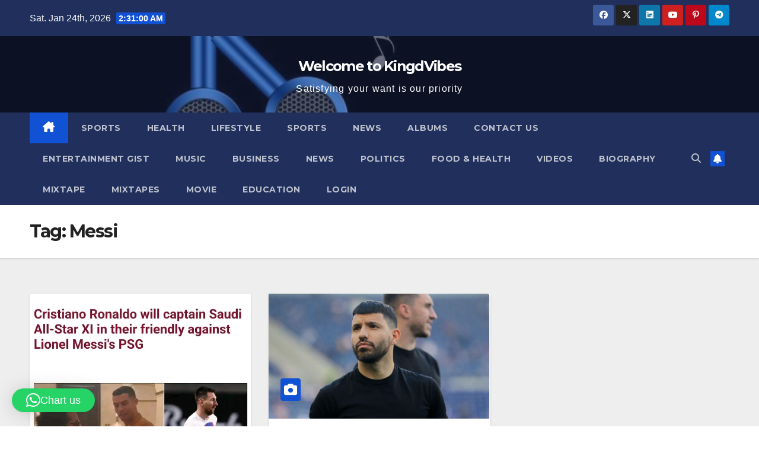

--- FILE ---
content_type: text/html; charset=UTF-8
request_url: https://kingdvibes.com.ng/tag/messi/
body_size: 13413
content:
<!DOCTYPE html>
<html lang="en-US">
<head>
<meta charset="UTF-8">
<meta name="viewport" content="width=device-width, initial-scale=1">
<link rel="profile" href="http://gmpg.org/xfn/11">
<meta name='robots' content='index, follow, max-image-preview:large, max-snippet:-1, max-video-preview:-1' />
<meta name="dlm-version" content="5.1.6">
	<!-- This site is optimized with the Yoast SEO plugin v26.8 - https://yoast.com/product/yoast-seo-wordpress/ -->
	<title>Messi Archives - Welcome to KingdVibes</title>
	<link rel="canonical" href="https://kingdvibes.com.ng/tag/messi/" />
	<meta property="og:locale" content="en_US" />
	<meta property="og:type" content="article" />
	<meta property="og:title" content="Messi Archives - Welcome to KingdVibes" />
	<meta property="og:url" content="https://kingdvibes.com.ng/tag/messi/" />
	<meta property="og:site_name" content="Welcome to KingdVibes" />
	<meta name="twitter:card" content="summary_large_image" />
	<meta name="twitter:site" content="@kingdvibes" />
	<script type="application/ld+json" class="yoast-schema-graph">{"@context":"https://schema.org","@graph":[{"@type":"CollectionPage","@id":"https://kingdvibes.com.ng/tag/messi/","url":"https://kingdvibes.com.ng/tag/messi/","name":"Messi Archives - Welcome to KingdVibes","isPartOf":{"@id":"https://kingdvibes.com.ng/#website"},"primaryImageOfPage":{"@id":"https://kingdvibes.com.ng/tag/messi/#primaryimage"},"image":{"@id":"https://kingdvibes.com.ng/tag/messi/#primaryimage"},"thumbnailUrl":"https://kingdvibes.com.ng/wp-content/uploads/2023/01/1673953756003.jpg","breadcrumb":{"@id":"https://kingdvibes.com.ng/tag/messi/#breadcrumb"},"inLanguage":"en-US"},{"@type":"ImageObject","inLanguage":"en-US","@id":"https://kingdvibes.com.ng/tag/messi/#primaryimage","url":"https://kingdvibes.com.ng/wp-content/uploads/2023/01/1673953756003.jpg","contentUrl":"https://kingdvibes.com.ng/wp-content/uploads/2023/01/1673953756003.jpg","width":720,"height":720},{"@type":"BreadcrumbList","@id":"https://kingdvibes.com.ng/tag/messi/#breadcrumb","itemListElement":[{"@type":"ListItem","position":1,"name":"Home","item":"https://kingdvibes.com.ng/"},{"@type":"ListItem","position":2,"name":"Messi"}]},{"@type":"WebSite","@id":"https://kingdvibes.com.ng/#website","url":"https://kingdvibes.com.ng/","name":"Welcome to KingdVibes","description":"Satisfying your want is our priority","publisher":{"@id":"https://kingdvibes.com.ng/#organization"},"potentialAction":[{"@type":"SearchAction","target":{"@type":"EntryPoint","urlTemplate":"https://kingdvibes.com.ng/?s={search_term_string}"},"query-input":{"@type":"PropertyValueSpecification","valueRequired":true,"valueName":"search_term_string"}}],"inLanguage":"en-US"},{"@type":"Organization","@id":"https://kingdvibes.com.ng/#organization","name":"Welcome to KingdVibes","url":"https://kingdvibes.com.ng/","logo":{"@type":"ImageObject","inLanguage":"en-US","@id":"https://kingdvibes.com.ng/#/schema/logo/image/","url":"https://kingdvibes.com.ng/wp-content/uploads/2022/09/cropped-KINGDVIBES-FLYER-1-scaled-2.jpg","contentUrl":"https://kingdvibes.com.ng/wp-content/uploads/2022/09/cropped-KINGDVIBES-FLYER-1-scaled-2.jpg","width":512,"height":512,"caption":"Welcome to KingdVibes"},"image":{"@id":"https://kingdvibes.com.ng/#/schema/logo/image/"},"sameAs":["https://www.facebook.com/Kingdvibes","https://x.com/kingdvibes"]}]}</script>
	<!-- / Yoast SEO plugin. -->


<link rel='dns-prefetch' href='//static.addtoany.com' />
<link rel='dns-prefetch' href='//www.googletagmanager.com' />
<link rel='dns-prefetch' href='//stats.wp.com' />
<link rel='dns-prefetch' href='//fonts.googleapis.com' />
<link rel="alternate" type="application/rss+xml" title="Welcome to KingdVibes &raquo; Feed" href="https://kingdvibes.com.ng/feed/" />
<link rel="alternate" type="application/rss+xml" title="Welcome to KingdVibes &raquo; Comments Feed" href="https://kingdvibes.com.ng/comments/feed/" />
<link rel="alternate" type="application/rss+xml" title="Welcome to KingdVibes &raquo; Messi Tag Feed" href="https://kingdvibes.com.ng/tag/messi/feed/" />
<style id='wp-img-auto-sizes-contain-inline-css'>
img:is([sizes=auto i],[sizes^="auto," i]){contain-intrinsic-size:3000px 1500px}
/*# sourceURL=wp-img-auto-sizes-contain-inline-css */
</style>
<style id='wp-emoji-styles-inline-css'>

	img.wp-smiley, img.emoji {
		display: inline !important;
		border: none !important;
		box-shadow: none !important;
		height: 1em !important;
		width: 1em !important;
		margin: 0 0.07em !important;
		vertical-align: -0.1em !important;
		background: none !important;
		padding: 0 !important;
	}
/*# sourceURL=wp-emoji-styles-inline-css */
</style>
<style id='wp-block-library-inline-css'>
:root{--wp-block-synced-color:#7a00df;--wp-block-synced-color--rgb:122,0,223;--wp-bound-block-color:var(--wp-block-synced-color);--wp-editor-canvas-background:#ddd;--wp-admin-theme-color:#007cba;--wp-admin-theme-color--rgb:0,124,186;--wp-admin-theme-color-darker-10:#006ba1;--wp-admin-theme-color-darker-10--rgb:0,107,160.5;--wp-admin-theme-color-darker-20:#005a87;--wp-admin-theme-color-darker-20--rgb:0,90,135;--wp-admin-border-width-focus:2px}@media (min-resolution:192dpi){:root{--wp-admin-border-width-focus:1.5px}}.wp-element-button{cursor:pointer}:root .has-very-light-gray-background-color{background-color:#eee}:root .has-very-dark-gray-background-color{background-color:#313131}:root .has-very-light-gray-color{color:#eee}:root .has-very-dark-gray-color{color:#313131}:root .has-vivid-green-cyan-to-vivid-cyan-blue-gradient-background{background:linear-gradient(135deg,#00d084,#0693e3)}:root .has-purple-crush-gradient-background{background:linear-gradient(135deg,#34e2e4,#4721fb 50%,#ab1dfe)}:root .has-hazy-dawn-gradient-background{background:linear-gradient(135deg,#faaca8,#dad0ec)}:root .has-subdued-olive-gradient-background{background:linear-gradient(135deg,#fafae1,#67a671)}:root .has-atomic-cream-gradient-background{background:linear-gradient(135deg,#fdd79a,#004a59)}:root .has-nightshade-gradient-background{background:linear-gradient(135deg,#330968,#31cdcf)}:root .has-midnight-gradient-background{background:linear-gradient(135deg,#020381,#2874fc)}:root{--wp--preset--font-size--normal:16px;--wp--preset--font-size--huge:42px}.has-regular-font-size{font-size:1em}.has-larger-font-size{font-size:2.625em}.has-normal-font-size{font-size:var(--wp--preset--font-size--normal)}.has-huge-font-size{font-size:var(--wp--preset--font-size--huge)}.has-text-align-center{text-align:center}.has-text-align-left{text-align:left}.has-text-align-right{text-align:right}.has-fit-text{white-space:nowrap!important}#end-resizable-editor-section{display:none}.aligncenter{clear:both}.items-justified-left{justify-content:flex-start}.items-justified-center{justify-content:center}.items-justified-right{justify-content:flex-end}.items-justified-space-between{justify-content:space-between}.screen-reader-text{border:0;clip-path:inset(50%);height:1px;margin:-1px;overflow:hidden;padding:0;position:absolute;width:1px;word-wrap:normal!important}.screen-reader-text:focus{background-color:#ddd;clip-path:none;color:#444;display:block;font-size:1em;height:auto;left:5px;line-height:normal;padding:15px 23px 14px;text-decoration:none;top:5px;width:auto;z-index:100000}html :where(.has-border-color){border-style:solid}html :where([style*=border-top-color]){border-top-style:solid}html :where([style*=border-right-color]){border-right-style:solid}html :where([style*=border-bottom-color]){border-bottom-style:solid}html :where([style*=border-left-color]){border-left-style:solid}html :where([style*=border-width]){border-style:solid}html :where([style*=border-top-width]){border-top-style:solid}html :where([style*=border-right-width]){border-right-style:solid}html :where([style*=border-bottom-width]){border-bottom-style:solid}html :where([style*=border-left-width]){border-left-style:solid}html :where(img[class*=wp-image-]){height:auto;max-width:100%}:where(figure){margin:0 0 1em}html :where(.is-position-sticky){--wp-admin--admin-bar--position-offset:var(--wp-admin--admin-bar--height,0px)}@media screen and (max-width:600px){html :where(.is-position-sticky){--wp-admin--admin-bar--position-offset:0px}}

/*# sourceURL=wp-block-library-inline-css */
</style><style id='wp-block-video-inline-css'>
.wp-block-video{box-sizing:border-box}.wp-block-video video{height:auto;vertical-align:middle;width:100%}@supports (position:sticky){.wp-block-video [poster]{object-fit:cover}}.wp-block-video.aligncenter{text-align:center}.wp-block-video :where(figcaption){margin-bottom:1em;margin-top:.5em}
/*# sourceURL=https://kingdvibes.com.ng/wp-includes/blocks/video/style.min.css */
</style>
<style id='wp-block-video-theme-inline-css'>
.wp-block-video :where(figcaption){color:#555;font-size:13px;text-align:center}.is-dark-theme .wp-block-video :where(figcaption){color:#ffffffa6}.wp-block-video{margin:0 0 1em}
/*# sourceURL=https://kingdvibes.com.ng/wp-includes/blocks/video/theme.min.css */
</style>
<style id='wp-block-paragraph-inline-css'>
.is-small-text{font-size:.875em}.is-regular-text{font-size:1em}.is-large-text{font-size:2.25em}.is-larger-text{font-size:3em}.has-drop-cap:not(:focus):first-letter{float:left;font-size:8.4em;font-style:normal;font-weight:100;line-height:.68;margin:.05em .1em 0 0;text-transform:uppercase}body.rtl .has-drop-cap:not(:focus):first-letter{float:none;margin-left:.1em}p.has-drop-cap.has-background{overflow:hidden}:root :where(p.has-background){padding:1.25em 2.375em}:where(p.has-text-color:not(.has-link-color)) a{color:inherit}p.has-text-align-left[style*="writing-mode:vertical-lr"],p.has-text-align-right[style*="writing-mode:vertical-rl"]{rotate:180deg}
/*# sourceURL=https://kingdvibes.com.ng/wp-includes/blocks/paragraph/style.min.css */
</style>
<style id='global-styles-inline-css'>
:root{--wp--preset--aspect-ratio--square: 1;--wp--preset--aspect-ratio--4-3: 4/3;--wp--preset--aspect-ratio--3-4: 3/4;--wp--preset--aspect-ratio--3-2: 3/2;--wp--preset--aspect-ratio--2-3: 2/3;--wp--preset--aspect-ratio--16-9: 16/9;--wp--preset--aspect-ratio--9-16: 9/16;--wp--preset--color--black: #000000;--wp--preset--color--cyan-bluish-gray: #abb8c3;--wp--preset--color--white: #ffffff;--wp--preset--color--pale-pink: #f78da7;--wp--preset--color--vivid-red: #cf2e2e;--wp--preset--color--luminous-vivid-orange: #ff6900;--wp--preset--color--luminous-vivid-amber: #fcb900;--wp--preset--color--light-green-cyan: #7bdcb5;--wp--preset--color--vivid-green-cyan: #00d084;--wp--preset--color--pale-cyan-blue: #8ed1fc;--wp--preset--color--vivid-cyan-blue: #0693e3;--wp--preset--color--vivid-purple: #9b51e0;--wp--preset--gradient--vivid-cyan-blue-to-vivid-purple: linear-gradient(135deg,rgb(6,147,227) 0%,rgb(155,81,224) 100%);--wp--preset--gradient--light-green-cyan-to-vivid-green-cyan: linear-gradient(135deg,rgb(122,220,180) 0%,rgb(0,208,130) 100%);--wp--preset--gradient--luminous-vivid-amber-to-luminous-vivid-orange: linear-gradient(135deg,rgb(252,185,0) 0%,rgb(255,105,0) 100%);--wp--preset--gradient--luminous-vivid-orange-to-vivid-red: linear-gradient(135deg,rgb(255,105,0) 0%,rgb(207,46,46) 100%);--wp--preset--gradient--very-light-gray-to-cyan-bluish-gray: linear-gradient(135deg,rgb(238,238,238) 0%,rgb(169,184,195) 100%);--wp--preset--gradient--cool-to-warm-spectrum: linear-gradient(135deg,rgb(74,234,220) 0%,rgb(151,120,209) 20%,rgb(207,42,186) 40%,rgb(238,44,130) 60%,rgb(251,105,98) 80%,rgb(254,248,76) 100%);--wp--preset--gradient--blush-light-purple: linear-gradient(135deg,rgb(255,206,236) 0%,rgb(152,150,240) 100%);--wp--preset--gradient--blush-bordeaux: linear-gradient(135deg,rgb(254,205,165) 0%,rgb(254,45,45) 50%,rgb(107,0,62) 100%);--wp--preset--gradient--luminous-dusk: linear-gradient(135deg,rgb(255,203,112) 0%,rgb(199,81,192) 50%,rgb(65,88,208) 100%);--wp--preset--gradient--pale-ocean: linear-gradient(135deg,rgb(255,245,203) 0%,rgb(182,227,212) 50%,rgb(51,167,181) 100%);--wp--preset--gradient--electric-grass: linear-gradient(135deg,rgb(202,248,128) 0%,rgb(113,206,126) 100%);--wp--preset--gradient--midnight: linear-gradient(135deg,rgb(2,3,129) 0%,rgb(40,116,252) 100%);--wp--preset--font-size--small: 13px;--wp--preset--font-size--medium: 20px;--wp--preset--font-size--large: 36px;--wp--preset--font-size--x-large: 42px;--wp--preset--spacing--20: 0.44rem;--wp--preset--spacing--30: 0.67rem;--wp--preset--spacing--40: 1rem;--wp--preset--spacing--50: 1.5rem;--wp--preset--spacing--60: 2.25rem;--wp--preset--spacing--70: 3.38rem;--wp--preset--spacing--80: 5.06rem;--wp--preset--shadow--natural: 6px 6px 9px rgba(0, 0, 0, 0.2);--wp--preset--shadow--deep: 12px 12px 50px rgba(0, 0, 0, 0.4);--wp--preset--shadow--sharp: 6px 6px 0px rgba(0, 0, 0, 0.2);--wp--preset--shadow--outlined: 6px 6px 0px -3px rgb(255, 255, 255), 6px 6px rgb(0, 0, 0);--wp--preset--shadow--crisp: 6px 6px 0px rgb(0, 0, 0);}:root :where(.is-layout-flow) > :first-child{margin-block-start: 0;}:root :where(.is-layout-flow) > :last-child{margin-block-end: 0;}:root :where(.is-layout-flow) > *{margin-block-start: 24px;margin-block-end: 0;}:root :where(.is-layout-constrained) > :first-child{margin-block-start: 0;}:root :where(.is-layout-constrained) > :last-child{margin-block-end: 0;}:root :where(.is-layout-constrained) > *{margin-block-start: 24px;margin-block-end: 0;}:root :where(.is-layout-flex){gap: 24px;}:root :where(.is-layout-grid){gap: 24px;}body .is-layout-flex{display: flex;}.is-layout-flex{flex-wrap: wrap;align-items: center;}.is-layout-flex > :is(*, div){margin: 0;}body .is-layout-grid{display: grid;}.is-layout-grid > :is(*, div){margin: 0;}.has-black-color{color: var(--wp--preset--color--black) !important;}.has-cyan-bluish-gray-color{color: var(--wp--preset--color--cyan-bluish-gray) !important;}.has-white-color{color: var(--wp--preset--color--white) !important;}.has-pale-pink-color{color: var(--wp--preset--color--pale-pink) !important;}.has-vivid-red-color{color: var(--wp--preset--color--vivid-red) !important;}.has-luminous-vivid-orange-color{color: var(--wp--preset--color--luminous-vivid-orange) !important;}.has-luminous-vivid-amber-color{color: var(--wp--preset--color--luminous-vivid-amber) !important;}.has-light-green-cyan-color{color: var(--wp--preset--color--light-green-cyan) !important;}.has-vivid-green-cyan-color{color: var(--wp--preset--color--vivid-green-cyan) !important;}.has-pale-cyan-blue-color{color: var(--wp--preset--color--pale-cyan-blue) !important;}.has-vivid-cyan-blue-color{color: var(--wp--preset--color--vivid-cyan-blue) !important;}.has-vivid-purple-color{color: var(--wp--preset--color--vivid-purple) !important;}.has-black-background-color{background-color: var(--wp--preset--color--black) !important;}.has-cyan-bluish-gray-background-color{background-color: var(--wp--preset--color--cyan-bluish-gray) !important;}.has-white-background-color{background-color: var(--wp--preset--color--white) !important;}.has-pale-pink-background-color{background-color: var(--wp--preset--color--pale-pink) !important;}.has-vivid-red-background-color{background-color: var(--wp--preset--color--vivid-red) !important;}.has-luminous-vivid-orange-background-color{background-color: var(--wp--preset--color--luminous-vivid-orange) !important;}.has-luminous-vivid-amber-background-color{background-color: var(--wp--preset--color--luminous-vivid-amber) !important;}.has-light-green-cyan-background-color{background-color: var(--wp--preset--color--light-green-cyan) !important;}.has-vivid-green-cyan-background-color{background-color: var(--wp--preset--color--vivid-green-cyan) !important;}.has-pale-cyan-blue-background-color{background-color: var(--wp--preset--color--pale-cyan-blue) !important;}.has-vivid-cyan-blue-background-color{background-color: var(--wp--preset--color--vivid-cyan-blue) !important;}.has-vivid-purple-background-color{background-color: var(--wp--preset--color--vivid-purple) !important;}.has-black-border-color{border-color: var(--wp--preset--color--black) !important;}.has-cyan-bluish-gray-border-color{border-color: var(--wp--preset--color--cyan-bluish-gray) !important;}.has-white-border-color{border-color: var(--wp--preset--color--white) !important;}.has-pale-pink-border-color{border-color: var(--wp--preset--color--pale-pink) !important;}.has-vivid-red-border-color{border-color: var(--wp--preset--color--vivid-red) !important;}.has-luminous-vivid-orange-border-color{border-color: var(--wp--preset--color--luminous-vivid-orange) !important;}.has-luminous-vivid-amber-border-color{border-color: var(--wp--preset--color--luminous-vivid-amber) !important;}.has-light-green-cyan-border-color{border-color: var(--wp--preset--color--light-green-cyan) !important;}.has-vivid-green-cyan-border-color{border-color: var(--wp--preset--color--vivid-green-cyan) !important;}.has-pale-cyan-blue-border-color{border-color: var(--wp--preset--color--pale-cyan-blue) !important;}.has-vivid-cyan-blue-border-color{border-color: var(--wp--preset--color--vivid-cyan-blue) !important;}.has-vivid-purple-border-color{border-color: var(--wp--preset--color--vivid-purple) !important;}.has-vivid-cyan-blue-to-vivid-purple-gradient-background{background: var(--wp--preset--gradient--vivid-cyan-blue-to-vivid-purple) !important;}.has-light-green-cyan-to-vivid-green-cyan-gradient-background{background: var(--wp--preset--gradient--light-green-cyan-to-vivid-green-cyan) !important;}.has-luminous-vivid-amber-to-luminous-vivid-orange-gradient-background{background: var(--wp--preset--gradient--luminous-vivid-amber-to-luminous-vivid-orange) !important;}.has-luminous-vivid-orange-to-vivid-red-gradient-background{background: var(--wp--preset--gradient--luminous-vivid-orange-to-vivid-red) !important;}.has-very-light-gray-to-cyan-bluish-gray-gradient-background{background: var(--wp--preset--gradient--very-light-gray-to-cyan-bluish-gray) !important;}.has-cool-to-warm-spectrum-gradient-background{background: var(--wp--preset--gradient--cool-to-warm-spectrum) !important;}.has-blush-light-purple-gradient-background{background: var(--wp--preset--gradient--blush-light-purple) !important;}.has-blush-bordeaux-gradient-background{background: var(--wp--preset--gradient--blush-bordeaux) !important;}.has-luminous-dusk-gradient-background{background: var(--wp--preset--gradient--luminous-dusk) !important;}.has-pale-ocean-gradient-background{background: var(--wp--preset--gradient--pale-ocean) !important;}.has-electric-grass-gradient-background{background: var(--wp--preset--gradient--electric-grass) !important;}.has-midnight-gradient-background{background: var(--wp--preset--gradient--midnight) !important;}.has-small-font-size{font-size: var(--wp--preset--font-size--small) !important;}.has-medium-font-size{font-size: var(--wp--preset--font-size--medium) !important;}.has-large-font-size{font-size: var(--wp--preset--font-size--large) !important;}.has-x-large-font-size{font-size: var(--wp--preset--font-size--x-large) !important;}
/*# sourceURL=global-styles-inline-css */
</style>

<style id='classic-theme-styles-inline-css'>
/*! This file is auto-generated */
.wp-block-button__link{color:#fff;background-color:#32373c;border-radius:9999px;box-shadow:none;text-decoration:none;padding:calc(.667em + 2px) calc(1.333em + 2px);font-size:1.125em}.wp-block-file__button{background:#32373c;color:#fff;text-decoration:none}
/*# sourceURL=/wp-includes/css/classic-themes.min.css */
</style>
<link rel='stylesheet' id='newsup-fonts-css' href='//fonts.googleapis.com/css?family=Montserrat%3A400%2C500%2C700%2C800%7CWork%2BSans%3A300%2C400%2C500%2C600%2C700%2C800%2C900%26display%3Dswap&#038;subset=latin%2Clatin-ext' media='all' />
<link rel='stylesheet' id='bootstrap-css' href='https://kingdvibes.com.ng/wp-content/themes/newsup/css/bootstrap.css?ver=6.9' media='all' />
<link rel='stylesheet' id='newsup-style-css' href='https://kingdvibes.com.ng/wp-content/themes/newsup/style.css?ver=6.9' media='all' />
<link rel='stylesheet' id='newsup-default-css' href='https://kingdvibes.com.ng/wp-content/themes/newsup/css/colors/default.css?ver=6.9' media='all' />
<link rel='stylesheet' id='font-awesome-5-all-css' href='https://kingdvibes.com.ng/wp-content/themes/newsup/css/font-awesome/css/all.min.css?ver=6.9' media='all' />
<link rel='stylesheet' id='font-awesome-4-shim-css' href='https://kingdvibes.com.ng/wp-content/themes/newsup/css/font-awesome/css/v4-shims.min.css?ver=6.9' media='all' />
<link rel='stylesheet' id='owl-carousel-css' href='https://kingdvibes.com.ng/wp-content/themes/newsup/css/owl.carousel.css?ver=6.9' media='all' />
<link rel='stylesheet' id='smartmenus-css' href='https://kingdvibes.com.ng/wp-content/themes/newsup/css/jquery.smartmenus.bootstrap.css?ver=6.9' media='all' />
<link rel='stylesheet' id='newsup-custom-css-css' href='https://kingdvibes.com.ng/wp-content/themes/newsup/inc/ansar/customize/css/customizer.css?ver=1.0' media='all' />
<link rel='stylesheet' id='addtoany-css' href='https://kingdvibes.com.ng/wp-content/plugins/add-to-any/addtoany.min.css?ver=1.16' media='all' />
<script id="addtoany-core-js-before">
window.a2a_config=window.a2a_config||{};a2a_config.callbacks=[];a2a_config.overlays=[];a2a_config.templates={};

//# sourceURL=addtoany-core-js-before
</script>
<script defer src="https://static.addtoany.com/menu/page.js" id="addtoany-core-js"></script>
<script src="https://kingdvibes.com.ng/wp-includes/js/jquery/jquery.min.js?ver=3.7.1" id="jquery-core-js"></script>
<script src="https://kingdvibes.com.ng/wp-includes/js/jquery/jquery-migrate.min.js?ver=3.4.1" id="jquery-migrate-js"></script>
<script defer src="https://kingdvibes.com.ng/wp-content/plugins/add-to-any/addtoany.min.js?ver=1.1" id="addtoany-jquery-js"></script>
<script src="https://kingdvibes.com.ng/wp-content/themes/newsup/js/navigation.js?ver=6.9" id="newsup-navigation-js"></script>
<script src="https://kingdvibes.com.ng/wp-content/themes/newsup/js/bootstrap.js?ver=6.9" id="bootstrap-js"></script>
<script src="https://kingdvibes.com.ng/wp-content/themes/newsup/js/owl.carousel.min.js?ver=6.9" id="owl-carousel-min-js"></script>
<script src="https://kingdvibes.com.ng/wp-content/themes/newsup/js/jquery.smartmenus.js?ver=6.9" id="smartmenus-js-js"></script>
<script src="https://kingdvibes.com.ng/wp-content/themes/newsup/js/jquery.smartmenus.bootstrap.js?ver=6.9" id="bootstrap-smartmenus-js-js"></script>
<script src="https://kingdvibes.com.ng/wp-content/themes/newsup/js/jquery.marquee.js?ver=6.9" id="newsup-marquee-js-js"></script>
<script src="https://kingdvibes.com.ng/wp-content/themes/newsup/js/main.js?ver=6.9" id="newsup-main-js-js"></script>

<!-- Google tag (gtag.js) snippet added by Site Kit -->
<!-- Google Analytics snippet added by Site Kit -->
<script src="https://www.googletagmanager.com/gtag/js?id=G-L57NQLHRJQ" id="google_gtagjs-js" async></script>
<script id="google_gtagjs-js-after">
window.dataLayer = window.dataLayer || [];function gtag(){dataLayer.push(arguments);}
gtag("set","linker",{"domains":["kingdvibes.com.ng"]});
gtag("js", new Date());
gtag("set", "developer_id.dZTNiMT", true);
gtag("config", "G-L57NQLHRJQ");
//# sourceURL=google_gtagjs-js-after
</script>
<link rel="https://api.w.org/" href="https://kingdvibes.com.ng/wp-json/" /><link rel="alternate" title="JSON" type="application/json" href="https://kingdvibes.com.ng/wp-json/wp/v2/tags/72" /><link rel="EditURI" type="application/rsd+xml" title="RSD" href="https://kingdvibes.com.ng/xmlrpc.php?rsd" />
<meta name="generator" content="WordPress 6.9" />
<meta name="generator" content="Site Kit by Google 1.170.0" />	<style>img#wpstats{display:none}</style>
		 
<style type="text/css" id="custom-background-css">
    .wrapper { background-color: #eee; }
</style>
    <style type="text/css">
            body .site-title a,
        body .site-description {
            color: #fff;
        }

        .site-branding-text .site-title a {
                font-size: 24px;
            }

            @media only screen and (max-width: 640px) {
                .site-branding-text .site-title a {
                    font-size: 40px;

                }
            }

            @media only screen and (max-width: 375px) {
                .site-branding-text .site-title a {
                    font-size: 32px;

                }
            }

        </style>
    <link rel="icon" href="https://kingdvibes.com.ng/wp-content/uploads/2023/11/cropped-KINGDVIBES-LOGO-1-scaled-1-32x32.jpg" sizes="32x32" />
<link rel="icon" href="https://kingdvibes.com.ng/wp-content/uploads/2023/11/cropped-KINGDVIBES-LOGO-1-scaled-1-192x192.jpg" sizes="192x192" />
<link rel="apple-touch-icon" href="https://kingdvibes.com.ng/wp-content/uploads/2023/11/cropped-KINGDVIBES-LOGO-1-scaled-1-180x180.jpg" />
<meta name="msapplication-TileImage" content="https://kingdvibes.com.ng/wp-content/uploads/2023/11/cropped-KINGDVIBES-LOGO-1-scaled-1-270x270.jpg" />
		<style id="wp-custom-css">
			media screen and (max-width: 940px) {
  .container {
    padding-left: 0;
    padding-right: 0;
  }
}		</style>
		<link rel='stylesheet' id='qlwapp-frontend-css' href='https://kingdvibes.com.ng/wp-content/plugins/wp-whatsapp-chat/build/frontend/css/style.css?ver=8.1.5' media='all' />
</head>
<body class="archive tag tag-messi tag-72 wp-embed-responsive wp-theme-newsup hfeed ta-hide-date-author-in-list" >
<div id="page" class="site">
<a class="skip-link screen-reader-text" href="#content">
Skip to content</a>
  <div class="wrapper" id="custom-background-css">
    <header class="mg-headwidget">
      <!--==================== TOP BAR ====================-->
      <div class="mg-head-detail hidden-xs">
    <div class="container-fluid">
        <div class="row align-items-center">
            <div class="col-md-6 col-xs-12">
                <ul class="info-left">
                                <li>Sat. Jan 24th, 2026                 <span  id="time" class="time"></span>
                        </li>
                        </ul>
            </div>
            <div class="col-md-6 col-xs-12">
                <ul class="mg-social info-right">
                            <li>
            <a  href="https://www.facebook.com/Kingdvibes">
                <span class="icon-soci facebook">
                    <i class="fab fa-facebook"></i>
                </span> 
            </a>
        </li>
                <li>
            <a href="#">
                <span class="icon-soci x-twitter">
                    <i class="fa-brands fa-x-twitter"></i>
                </span>
            </a>
        </li>
                <li>
            <a target="_blank"  href="#">
                <span class="icon-soci linkedin">
                    <i class="fab fa-linkedin"></i>
                </span>
            </a>
        </li>
                <li>
            <a  href="#">
                <span class="icon-soci youtube">
                    <i class="fab fa-youtube"></i>
                </span>
            </a>
        </li>
                <li>
            <a  href="#">
                <span class="icon-soci pinterest">
                    <i class="fab fa-pinterest-p"></i>
                </span>
            </a>
        </li>
                <li>
            <a  href="#">
                <span class="icon-soci telegram">
                    <i class="fab fa-telegram"></i>
                </span>
            </a>
        </li>
                        </ul>
            </div>
        </div>
    </div>
</div>
      <div class="clearfix"></div>

      
      <div class="mg-nav-widget-area-back" style='background-image: url("https://kingdvibes.com.ng/wp-content/uploads/2022/10/20221006_185009.jpg" );'>
                <div class="overlay">
          <div class="inner"  style="background-color:rgba(32,47,91,0.4);" > 
              <div class="container-fluid">
                  <div class="mg-nav-widget-area">
                    <div class="row align-items-center">
                      <div class="col-md-12 text-center mx-auto">
                        <div class="navbar-header">
                          <div class="site-logo">
                                                      </div>
                          <div class="site-branding-text ">
                                                            <p class="site-title"> <a href="https://kingdvibes.com.ng/" rel="home">Welcome to KingdVibes</a></p>
                                                            <p class="site-description">Satisfying your want is our priority</p>
                          </div>    
                        </div>
                      </div>
                                          </div>
                  </div>
              </div>
          </div>
        </div>
      </div>
    <div class="mg-menu-full">
      <nav class="navbar navbar-expand-lg navbar-wp">
        <div class="container-fluid">
          <!-- Right nav -->
          <div class="m-header align-items-center">
                            <a class="mobilehomebtn" href="https://kingdvibes.com.ng"><span class="fa-solid fa-house-chimney"></span></a>
              <!-- navbar-toggle -->
              <button class="navbar-toggler mx-auto" type="button" data-toggle="collapse" data-target="#navbar-wp" aria-controls="navbarSupportedContent" aria-expanded="false" aria-label="Toggle navigation">
                <span class="burger">
                  <span class="burger-line"></span>
                  <span class="burger-line"></span>
                  <span class="burger-line"></span>
                </span>
              </button>
              <!-- /navbar-toggle -->
                          <div class="dropdown show mg-search-box pr-2">
                <a class="dropdown-toggle msearch ml-auto" href="#" role="button" id="dropdownMenuLink" data-toggle="dropdown" aria-haspopup="true" aria-expanded="false">
                <i class="fas fa-search"></i>
                </a> 
                <div class="dropdown-menu searchinner" aria-labelledby="dropdownMenuLink">
                    <form role="search" method="get" id="searchform" action="https://kingdvibes.com.ng/">
  <div class="input-group">
    <input type="search" class="form-control" placeholder="Search" value="" name="s" />
    <span class="input-group-btn btn-default">
    <button type="submit" class="btn"> <i class="fas fa-search"></i> </button>
    </span> </div>
</form>                </div>
            </div>
                  <a href="#"  class="btn-bell btn-theme mx-2"><i class="fa fa-bell"></i></a>
                      
          </div>
          <!-- /Right nav --> 
          <div class="collapse navbar-collapse" id="navbar-wp">
            <div class="d-md-block">
              <ul id="menu-primary" class="nav navbar-nav mr-auto "><li class="active home"><a class="homebtn" href="https://kingdvibes.com.ng"><span class='fa-solid fa-house-chimney'></span></a></li><li id="menu-item-6666" class="menu-item menu-item-type-taxonomy menu-item-object-category menu-item-6666"><a class="nav-link" title="Sports" href="https://kingdvibes.com.ng/category/news/sports/">Sports</a></li>
<li id="menu-item-6660" class="menu-item menu-item-type-taxonomy menu-item-object-category menu-item-6660"><a class="nav-link" title="Health" href="https://kingdvibes.com.ng/category/health/">Health</a></li>
<li id="menu-item-6771" class="menu-item menu-item-type-taxonomy menu-item-object-category menu-item-6771"><a class="nav-link" title="Lifestyle" href="https://kingdvibes.com.ng/category/lifestyle/">Lifestyle</a></li>
<li id="menu-item-6768" class="menu-item menu-item-type-taxonomy menu-item-object-category menu-item-6768"><a class="nav-link" title="Sports" href="https://kingdvibes.com.ng/category/news/sports/">Sports</a></li>
<li id="menu-item-6766" class="menu-item menu-item-type-taxonomy menu-item-object-category menu-item-6766"><a class="nav-link" title="News" href="https://kingdvibes.com.ng/category/news/">News</a></li>
<li id="menu-item-6770" class="menu-item menu-item-type-taxonomy menu-item-object-category menu-item-6770"><a class="nav-link" title="Albums" href="https://kingdvibes.com.ng/category/music/albums/">Albums</a></li>
<li id="menu-item-6764" class="menu-item menu-item-type-post_type menu-item-object-page menu-item-6764"><a class="nav-link" title="Contact us" href="https://kingdvibes.com.ng/contact-us/">Contact us</a></li>
<li id="menu-item-6765" class="menu-item menu-item-type-taxonomy menu-item-object-category menu-item-6765"><a class="nav-link" title="Entertainment Gist" href="https://kingdvibes.com.ng/category/entertainment-gist/">Entertainment Gist</a></li>
<li id="menu-item-6767" class="menu-item menu-item-type-taxonomy menu-item-object-category menu-item-6767"><a class="nav-link" title="Music" href="https://kingdvibes.com.ng/category/music/">Music</a></li>
<li id="menu-item-6772" class="menu-item menu-item-type-taxonomy menu-item-object-category menu-item-6772"><a class="nav-link" title="Business" href="https://kingdvibes.com.ng/category/business/">Business</a></li>
<li id="menu-item-6663" class="menu-item menu-item-type-taxonomy menu-item-object-category menu-item-6663"><a class="nav-link" title="News" href="https://kingdvibes.com.ng/category/news/">News</a></li>
<li id="menu-item-6775" class="menu-item menu-item-type-taxonomy menu-item-object-category menu-item-6775"><a class="nav-link" title="Politics" href="https://kingdvibes.com.ng/category/politics/">Politics</a></li>
<li id="menu-item-6774" class="menu-item menu-item-type-taxonomy menu-item-object-category menu-item-6774"><a class="nav-link" title="Food &amp; Health" href="https://kingdvibes.com.ng/category/food-health/">Food &amp; Health</a></li>
<li id="menu-item-6777" class="menu-item menu-item-type-taxonomy menu-item-object-category menu-item-6777"><a class="nav-link" title="Videos" href="https://kingdvibes.com.ng/category/videos/">Videos</a></li>
<li id="menu-item-6778" class="menu-item menu-item-type-taxonomy menu-item-object-category menu-item-6778"><a class="nav-link" title="Biography" href="https://kingdvibes.com.ng/category/biography/">Biography</a></li>
<li id="menu-item-6780" class="menu-item menu-item-type-taxonomy menu-item-object-category menu-item-6780"><a class="nav-link" title="Mixtape" href="https://kingdvibes.com.ng/category/music/mixtape/">Mixtape</a></li>
<li id="menu-item-6776" class="menu-item menu-item-type-taxonomy menu-item-object-category menu-item-6776"><a class="nav-link" title="Mixtapes" href="https://kingdvibes.com.ng/category/mixtapes/">Mixtapes</a></li>
<li id="menu-item-6779" class="menu-item menu-item-type-taxonomy menu-item-object-category menu-item-6779"><a class="nav-link" title="Movie" href="https://kingdvibes.com.ng/category/movie/">Movie</a></li>
<li id="menu-item-6773" class="menu-item menu-item-type-taxonomy menu-item-object-category menu-item-6773"><a class="nav-link" title="Education" href="https://kingdvibes.com.ng/category/education/">Education</a></li>
<li id="menu-item-6878" class="menu-item menu-item-type-post_type menu-item-object-page menu-item-6878"><a class="nav-link" title="Login" href="https://kingdvibes.com.ng/clients-2/">Login</a></li>
</ul>            </div>      
          </div>
          <!-- Right nav -->
          <div class="desk-header d-lg-flex pl-3 ml-auto my-2 my-lg-0 position-relative align-items-center">
                        <div class="dropdown show mg-search-box pr-2">
                <a class="dropdown-toggle msearch ml-auto" href="#" role="button" id="dropdownMenuLink" data-toggle="dropdown" aria-haspopup="true" aria-expanded="false">
                <i class="fas fa-search"></i>
                </a> 
                <div class="dropdown-menu searchinner" aria-labelledby="dropdownMenuLink">
                    <form role="search" method="get" id="searchform" action="https://kingdvibes.com.ng/">
  <div class="input-group">
    <input type="search" class="form-control" placeholder="Search" value="" name="s" />
    <span class="input-group-btn btn-default">
    <button type="submit" class="btn"> <i class="fas fa-search"></i> </button>
    </span> </div>
</form>                </div>
            </div>
                  <a href="#"  class="btn-bell btn-theme mx-2"><i class="fa fa-bell"></i></a>
                  </div>
          <!-- /Right nav -->
      </div>
      </nav> <!-- /Navigation -->
    </div>
</header>
<div class="clearfix"></div> <!--==================== Newsup breadcrumb section ====================-->
<div class="mg-breadcrumb-section" style='background: url("https://kingdvibes.com.ng/wp-content/uploads/2022/10/20221006_185009.jpg" ) repeat scroll center 0 #143745;'>
   <div class="overlay">       <div class="container-fluid">
        <div class="row">
          <div class="col-md-12 col-sm-12">
            <div class="mg-breadcrumb-title">
              <h1 class="title">Tag: <span>Messi</span></h1>            </div>
          </div>
        </div>
      </div>
   </div> </div>
<div class="clearfix"></div><!--container-->
    <div id="content" class="container-fluid archive-class">
        <!--row-->
            <div class="row">
                                    <div class="col-md-12">
                <div id="grid" class="row grid-content">
                <div id="post-5403" class="col-lg-4 col-md-6 post-5403 post type-post status-publish format-standard has-post-thumbnail hentry category-news category-sports tag-messi tag-ronaldo">
            <!-- mg-posts-sec mg-posts-modul-6 -->
                <div class="mg-blog-post-box"> 
                            <div class="col-12 col-md-6">
                <div class="mg-post-thumb img">
        <a href="https://kingdvibes.com.ng/footballer-cristiano-ronaldo-will-captain-a-saudi-all-star-xi-team-against-psg-in-their-friendly-match-on-thursday-january-19-the-match-will-be-ronaldos-first-game-since-joi/"><img width="720" height="720" src="https://kingdvibes.com.ng/wp-content/uploads/2023/01/1673953756003.jpg" class="img-responsive wp-post-image" alt="" decoding="async" fetchpriority="high" srcset="https://kingdvibes.com.ng/wp-content/uploads/2023/01/1673953756003.jpg 720w, https://kingdvibes.com.ng/wp-content/uploads/2023/01/1673953756003-300x300.jpg 300w, https://kingdvibes.com.ng/wp-content/uploads/2023/01/1673953756003-150x150.jpg 150w" sizes="(max-width: 720px) 100vw, 720px" /></a>            <span class="post-form"><i class="fas fa-camera"></i></span>                </div>
        </div>                     <article class="small">
                        <div class="mg-blog-category"><a class="newsup-categories category-color-1" href="https://kingdvibes.com.ng/category/news/" alt="View all posts in News"> 
                                 News
                             </a><a class="newsup-categories category-color-1" href="https://kingdvibes.com.ng/category/news/sports/" alt="View all posts in Sports"> 
                                 Sports
                             </a></div> 
                        <h4 class="entry-title title"><a href="https://kingdvibes.com.ng/footballer-cristiano-ronaldo-will-captain-a-saudi-all-star-xi-team-against-psg-in-their-friendly-match-on-thursday-january-19-the-match-will-be-ronaldos-first-game-since-joi/">Cristiano Ronaldo will captain a Saudi All-Star XI team against PSG in their friendly match on Thursday, January 19. </a></h4>  
                                <div class="mg-blog-meta"> 
                    <span class="mg-blog-date"><i class="fas fa-clock"></i>
            <a href="https://kingdvibes.com.ng/2023/01/">
                January 17, 2023            </a>
        </span>
            </div> 
                            <p>Footballer, Cristiano Ronaldo will captain a Saudi All-Star XI team against PSG in their friendly match on Thursday, January 19.&hellip;</p>
                    </article>
                </div>
            </div>
                    <div id="post-4398" class="col-lg-4 col-md-6 post-4398 post type-post status-publish format-standard has-post-thumbnail hentry category-news category-sports tag-messi tag-ronaldo tag-uguero">
            <!-- mg-posts-sec mg-posts-modul-6 -->
                <div class="mg-blog-post-box"> 
                            <div class="col-12 col-md-6">
                <div class="mg-post-thumb img">
        <a href="https://kingdvibes.com.ng/ucl-aguero-reacts-as-messi-breaks-ronaldos-record-in-psgs-latest-win/"><img width="647" height="365" src="https://kingdvibes.com.ng/wp-content/uploads/2022/09/Screenshot_20220915-171336.png" class="img-responsive wp-post-image" alt="" decoding="async" srcset="https://kingdvibes.com.ng/wp-content/uploads/2022/09/Screenshot_20220915-171336.png 647w, https://kingdvibes.com.ng/wp-content/uploads/2022/09/Screenshot_20220915-171336-600x338.png 600w, https://kingdvibes.com.ng/wp-content/uploads/2022/09/Screenshot_20220915-171336-300x169.png 300w" sizes="(max-width: 647px) 100vw, 647px" /></a>            <span class="post-form"><i class="fas fa-camera"></i></span>                </div>
        </div>                     <article class="small">
                        <div class="mg-blog-category"><a class="newsup-categories category-color-1" href="https://kingdvibes.com.ng/category/news/" alt="View all posts in News"> 
                                 News
                             </a><a class="newsup-categories category-color-1" href="https://kingdvibes.com.ng/category/news/sports/" alt="View all posts in Sports"> 
                                 Sports
                             </a></div> 
                        <h4 class="entry-title title"><a href="https://kingdvibes.com.ng/ucl-aguero-reacts-as-messi-breaks-ronaldos-record-in-psgs-latest-win/">UCL: Aguero reacts as Messi breaks Ronaldo’s record in PSG’s latest win</a></h4>  
                                <div class="mg-blog-meta"> 
                    <span class="mg-blog-date"><i class="fas fa-clock"></i>
            <a href="https://kingdvibes.com.ng/2022/09/">
                September 15, 2022            </a>
        </span>
            </div> 
                            <p>Manchester City legend, Sergio Aguero, has hailed Paris Saint-Germain forward, Lionel Messi, after the Argentine captain scored a goal in&hellip;</p>
                    </article>
                </div>
            </div>
            
        <div class="col-md-12 text-center d-flex justify-content-center">
                                        
        </div>
        </div>            </div>
                            </div>
        <!--/row-->
    </div>
<!--container-->
    <div class="container-fluid missed-section mg-posts-sec-inner">
            </div>
    <!--==================== FOOTER AREA ====================-->
        <footer class="footer back-img" >
        <div class="overlay" >
                <!--Start mg-footer-widget-area-->
                <div class="mg-footer-widget-area">
            <div class="container-fluid">
                <div class="row">
                    <div id="block-4" class="col-md-4 rotateInDownLeft animated mg-widget widget_block widget_media_video">
<figure class="wp-block-video"><video height="810" style="aspect-ratio: 810 / 810;" width="810" controls src="https://kingdvibes.com.ng/wp-content/uploads/2023/11/20231106_1649422.mp4"></video><figcaption class="wp-element-caption">Watch for more services</figcaption></figure>
</div>                </div>
                <!--/row-->
            </div>
            <!--/container-->
        </div>
                <!--End mg-footer-widget-area-->
            <!--Start mg-footer-widget-area-->
        <div class="mg-footer-bottom-area">
            <div class="container-fluid">
                            <div class="divide-line"></div>
                            <div class="row align-items-center">
                    <!--col-md-4-->
                    <div class="col-md-6">
                        <div class="site-logo">
                                                    </div>
                                                <div class="site-branding-text">
                            <p class="site-title-footer"> <a href="https://kingdvibes.com.ng/" rel="home">Welcome to KingdVibes</a></p>
                            <p class="site-description-footer">Satisfying your want is our priority</p>
                        </div>
                                            </div>
                    
                    <div class="col-md-6 text-right text-xs">
                        <ul class="mg-social">
                                    <!--/col-md-4-->  
         
                        </ul>
                    </div>
                </div>
                <!--/row-->
            </div>
            <!--/container-->
        </div>
        <!--End mg-footer-widget-area-->
                <div class="mg-footer-copyright">
                        <div class="container-fluid">
            <div class="row">
                 
                <div class="col-md-12 text-xs text-center "> 
                    <p>
                    <a href="https://wordpress.org/">
                    Proudly powered by WordPress                    </a>
                    <span class="sep"> | </span>
                    Theme: Newsup by <a href="https://themeansar.com/" rel="designer">Themeansar</a>.                    </p>
                </div>
                                    </div>
            </div>
        </div>
                </div>
        <!--/overlay-->
        </div>
    </footer>
    <!--/footer-->
  </div>
    <!--/wrapper-->
    <!--Scroll To Top-->
        <a href="#" class="ta_upscr bounceInup animated"><i class="fas fa-angle-up"></i></a>
    <!-- /Scroll To Top -->
<script type="speculationrules">
{"prefetch":[{"source":"document","where":{"and":[{"href_matches":"/*"},{"not":{"href_matches":["/wp-*.php","/wp-admin/*","/wp-content/uploads/*","/wp-content/*","/wp-content/plugins/*","/wp-content/themes/newsup/*","/*\\?(.+)"]}},{"not":{"selector_matches":"a[rel~=\"nofollow\"]"}},{"not":{"selector_matches":".no-prefetch, .no-prefetch a"}}]},"eagerness":"conservative"}]}
</script>
	<style>
		.wp-block-search .wp-block-search__label::before, .mg-widget .wp-block-group h2:before, .mg-sidebar .mg-widget .wtitle::before, .mg-sec-title h4::before, footer .mg-widget h6::before {
			background: inherit;
		}
	</style>
			<div 
			class="qlwapp"
			style="--qlwapp-scheme-font-family:inherit;--qlwapp-scheme-font-size:18px;--qlwapp-scheme-icon-size:60px;--qlwapp-scheme-icon-font-size:24px;--qlwapp-scheme-box-max-height:400px;--qlwapp-scheme-box-message-word-break:break-all;--qlwapp-button-animation-name:none;--qlwapp-button-notification-bubble-animation:none;"
			data-contacts="[{&quot;id&quot;:0,&quot;bot_id&quot;:&quot;&quot;,&quot;order&quot;:1,&quot;active&quot;:1,&quot;chat&quot;:1,&quot;avatar&quot;:&quot;https:\/\/www.gravatar.com\/avatar\/00000000000000000000000000000000&quot;,&quot;type&quot;:&quot;phone&quot;,&quot;phone&quot;:&quot;2348141965073&quot;,&quot;group&quot;:&quot;https:\/\/chat.whatsapp.com\/EQuPUtcPzEdIZVlT8JyyNw&quot;,&quot;firstname&quot;:&quot;John&quot;,&quot;lastname&quot;:&quot;Doe&quot;,&quot;label&quot;:&quot;Support&quot;,&quot;message&quot;:&quot;Hello! I&#039;m testing the Social Chat plugin https:\/\/quadlayers.com\/landing\/whatsapp-chat\/?utm_source=qlwapp_plugin&amp;utm_medium=whatsapp&quot;,&quot;timefrom&quot;:&quot;00:00&quot;,&quot;timeto&quot;:&quot;00:00&quot;,&quot;timezone&quot;:&quot;UTC+0&quot;,&quot;visibility&quot;:&quot;readonly&quot;,&quot;timedays&quot;:[],&quot;display&quot;:{&quot;entries&quot;:{&quot;post&quot;:{&quot;include&quot;:1,&quot;ids&quot;:[]},&quot;page&quot;:{&quot;include&quot;:1,&quot;ids&quot;:[]}},&quot;taxonomies&quot;:{&quot;category&quot;:{&quot;include&quot;:1,&quot;ids&quot;:[]},&quot;post_tag&quot;:{&quot;include&quot;:1,&quot;ids&quot;:[]}},&quot;target&quot;:{&quot;include&quot;:1,&quot;ids&quot;:[]},&quot;devices&quot;:&quot;all&quot;}}]"
			data-display="{&quot;devices&quot;:&quot;all&quot;,&quot;entries&quot;:{&quot;post&quot;:{&quot;include&quot;:1,&quot;ids&quot;:[]},&quot;page&quot;:{&quot;include&quot;:1,&quot;ids&quot;:[]}},&quot;taxonomies&quot;:{&quot;category&quot;:{&quot;include&quot;:1,&quot;ids&quot;:[]},&quot;post_tag&quot;:{&quot;include&quot;:1,&quot;ids&quot;:[]}},&quot;target&quot;:{&quot;include&quot;:1,&quot;ids&quot;:[]}}"
			data-button="{&quot;layout&quot;:&quot;button&quot;,&quot;box&quot;:&quot;no&quot;,&quot;position&quot;:&quot;middle-left&quot;,&quot;text&quot;:&quot;Chart us&quot;,&quot;message&quot;:&quot;Thanks for contacting Kingdvibes how may we help you&quot;,&quot;icon&quot;:&quot;qlwapp-whatsapp-icon&quot;,&quot;type&quot;:&quot;phone&quot;,&quot;phone&quot;:&quot;2348141965073&quot;,&quot;group&quot;:&quot;&quot;,&quot;developer&quot;:&quot;no&quot;,&quot;rounded&quot;:&quot;yes&quot;,&quot;timefrom&quot;:&quot;00:00&quot;,&quot;timeto&quot;:&quot;00:00&quot;,&quot;timedays&quot;:[],&quot;timezone&quot;:&quot;UTC+0&quot;,&quot;visibility&quot;:&quot;readonly&quot;,&quot;animation_name&quot;:&quot;none&quot;,&quot;animation_delay&quot;:&quot;&quot;,&quot;whatsapp_link_type&quot;:&quot;web&quot;,&quot;notification_bubble&quot;:&quot;none&quot;,&quot;notification_bubble_animation&quot;:&quot;none&quot;}"
			data-box="{&quot;enable&quot;:&quot;yes&quot;,&quot;auto_open&quot;:&quot;no&quot;,&quot;auto_delay_open&quot;:1000,&quot;lazy_load&quot;:&quot;no&quot;,&quot;allow_outside_close&quot;:&quot;no&quot;,&quot;header&quot;:&quot;\n\t\t\t\t\t\t\t\t&lt;p style=\&quot;line-height: 1;text-align: start\&quot;&gt;&lt;span style=\&quot;font-size: 12px;vertical-align: bottom;letter-spacing: -0.2px;opacity: 0.8;margin: 5px 0 0 1px\&quot;&gt;Powered by&lt;\/span&gt;&lt;\/p&gt;\n\t\t\t\t\t\t\t\t&lt;p style=\&quot;line-height: 1;text-align: start\&quot;&gt;&lt;a style=\&quot;font-size: 24px;line-height: 34px;font-weight: bold;text-decoration: none;color: white\&quot; href=\&quot;https:\/\/quadlayers.com\/products\/whatsapp-chat\/?utm_source=qlwapp_plugin&amp;utm_medium=header&amp;utm_campaign=social-chat\&quot; target=\&quot;_blank\&quot; rel=\&quot;noopener\&quot;&gt;Social Chat&lt;\/a&gt;&lt;\/p&gt;&quot;,&quot;footer&quot;:&quot;&lt;p style=\&quot;text-align: start;\&quot;&gt;Need help? Our team is just a message away&lt;\/p&gt;&quot;,&quot;response&quot;:&quot;Write a response&quot;,&quot;consent_message&quot;:&quot;I accept cookies and privacy policy.&quot;,&quot;consent_enabled&quot;:&quot;no&quot;}"
			data-scheme="{&quot;font_family&quot;:&quot;inherit&quot;,&quot;font_size&quot;:&quot;18&quot;,&quot;icon_size&quot;:&quot;60&quot;,&quot;icon_font_size&quot;:&quot;24&quot;,&quot;box_max_height&quot;:&quot;400&quot;,&quot;brand&quot;:&quot;&quot;,&quot;text&quot;:&quot;&quot;,&quot;link&quot;:&quot;&quot;,&quot;message&quot;:&quot;&quot;,&quot;label&quot;:&quot;&quot;,&quot;name&quot;:&quot;&quot;,&quot;contact_role_color&quot;:&quot;&quot;,&quot;contact_name_color&quot;:&quot;&quot;,&quot;contact_availability_color&quot;:&quot;&quot;,&quot;box_message_word_break&quot;:&quot;break-all&quot;}"
		>
					</div>
			<script>
	/(trident|msie)/i.test(navigator.userAgent)&&document.getElementById&&window.addEventListener&&window.addEventListener("hashchange",function(){var t,e=location.hash.substring(1);/^[A-z0-9_-]+$/.test(e)&&(t=document.getElementById(e))&&(/^(?:a|select|input|button|textarea)$/i.test(t.tagName)||(t.tabIndex=-1),t.focus())},!1);
	</script>
	<script id="dlm-xhr-js-extra">
var dlmXHRtranslations = {"error":"An error occurred while trying to download the file. Please try again.","not_found":"Download does not exist.","no_file_path":"No file path defined.","no_file_paths":"No file paths defined.","filetype":"Download is not allowed for this file type.","file_access_denied":"Access denied to this file.","access_denied":"Access denied. You do not have permission to download this file.","security_error":"Something is wrong with the file path.","file_not_found":"File not found."};
//# sourceURL=dlm-xhr-js-extra
</script>
<script id="dlm-xhr-js-before">
const dlmXHR = {"xhr_links":{"class":["download-link","download-button"]},"prevent_duplicates":true,"ajaxUrl":"https:\/\/kingdvibes.com.ng\/wp-admin\/admin-ajax.php"}; dlmXHRinstance = {}; const dlmXHRGlobalLinks = "https://kingdvibes.com.ng/download/"; const dlmNonXHRGlobalLinks = []; dlmXHRgif = "https://kingdvibes.com.ng/wp-includes/images/spinner.gif"; const dlmXHRProgress = "1"
//# sourceURL=dlm-xhr-js-before
</script>
<script src="https://kingdvibes.com.ng/wp-content/plugins/download-monitor/assets/js/dlm-xhr.min.js?ver=5.1.6" id="dlm-xhr-js"></script>
<script id="jetpack-stats-js-before">
_stq = window._stq || [];
_stq.push([ "view", {"v":"ext","blog":"187891715","post":"0","tz":"0","srv":"kingdvibes.com.ng","arch_tag":"messi","arch_results":"2","j":"1:15.4"} ]);
_stq.push([ "clickTrackerInit", "187891715", "0" ]);
//# sourceURL=jetpack-stats-js-before
</script>
<script src="https://stats.wp.com/e-202604.js" id="jetpack-stats-js" defer data-wp-strategy="defer"></script>
<script src="https://kingdvibes.com.ng/wp-content/themes/newsup/js/custom.js?ver=6.9" id="newsup-custom-js"></script>
<script src="https://kingdvibes.com.ng/wp-content/themes/newsup/js/custom-time.js?ver=6.9" id="newsup-custom-time-js"></script>
<script src="https://kingdvibes.com.ng/wp-includes/js/dist/vendor/react.min.js?ver=18.3.1.1" id="react-js"></script>
<script src="https://kingdvibes.com.ng/wp-includes/js/dist/vendor/react-dom.min.js?ver=18.3.1.1" id="react-dom-js"></script>
<script src="https://kingdvibes.com.ng/wp-includes/js/dist/escape-html.min.js?ver=6561a406d2d232a6fbd2" id="wp-escape-html-js"></script>
<script src="https://kingdvibes.com.ng/wp-includes/js/dist/element.min.js?ver=6a582b0c827fa25df3dd" id="wp-element-js"></script>
<script src="https://kingdvibes.com.ng/wp-includes/js/dist/hooks.min.js?ver=dd5603f07f9220ed27f1" id="wp-hooks-js"></script>
<script src="https://kingdvibes.com.ng/wp-includes/js/dist/i18n.min.js?ver=c26c3dc7bed366793375" id="wp-i18n-js"></script>
<script id="wp-i18n-js-after">
wp.i18n.setLocaleData( { 'text direction\u0004ltr': [ 'ltr' ] } );
//# sourceURL=wp-i18n-js-after
</script>
<script src="https://kingdvibes.com.ng/wp-content/plugins/wp-whatsapp-chat/build/frontend/js/index.js?ver=054d488cf7fc57dc4910" id="qlwapp-frontend-js"></script>
<script id="wp-emoji-settings" type="application/json">
{"baseUrl":"https://s.w.org/images/core/emoji/17.0.2/72x72/","ext":".png","svgUrl":"https://s.w.org/images/core/emoji/17.0.2/svg/","svgExt":".svg","source":{"concatemoji":"https://kingdvibes.com.ng/wp-includes/js/wp-emoji-release.min.js?ver=6.9"}}
</script>
<script type="module">
/*! This file is auto-generated */
const a=JSON.parse(document.getElementById("wp-emoji-settings").textContent),o=(window._wpemojiSettings=a,"wpEmojiSettingsSupports"),s=["flag","emoji"];function i(e){try{var t={supportTests:e,timestamp:(new Date).valueOf()};sessionStorage.setItem(o,JSON.stringify(t))}catch(e){}}function c(e,t,n){e.clearRect(0,0,e.canvas.width,e.canvas.height),e.fillText(t,0,0);t=new Uint32Array(e.getImageData(0,0,e.canvas.width,e.canvas.height).data);e.clearRect(0,0,e.canvas.width,e.canvas.height),e.fillText(n,0,0);const a=new Uint32Array(e.getImageData(0,0,e.canvas.width,e.canvas.height).data);return t.every((e,t)=>e===a[t])}function p(e,t){e.clearRect(0,0,e.canvas.width,e.canvas.height),e.fillText(t,0,0);var n=e.getImageData(16,16,1,1);for(let e=0;e<n.data.length;e++)if(0!==n.data[e])return!1;return!0}function u(e,t,n,a){switch(t){case"flag":return n(e,"\ud83c\udff3\ufe0f\u200d\u26a7\ufe0f","\ud83c\udff3\ufe0f\u200b\u26a7\ufe0f")?!1:!n(e,"\ud83c\udde8\ud83c\uddf6","\ud83c\udde8\u200b\ud83c\uddf6")&&!n(e,"\ud83c\udff4\udb40\udc67\udb40\udc62\udb40\udc65\udb40\udc6e\udb40\udc67\udb40\udc7f","\ud83c\udff4\u200b\udb40\udc67\u200b\udb40\udc62\u200b\udb40\udc65\u200b\udb40\udc6e\u200b\udb40\udc67\u200b\udb40\udc7f");case"emoji":return!a(e,"\ud83e\u1fac8")}return!1}function f(e,t,n,a){let r;const o=(r="undefined"!=typeof WorkerGlobalScope&&self instanceof WorkerGlobalScope?new OffscreenCanvas(300,150):document.createElement("canvas")).getContext("2d",{willReadFrequently:!0}),s=(o.textBaseline="top",o.font="600 32px Arial",{});return e.forEach(e=>{s[e]=t(o,e,n,a)}),s}function r(e){var t=document.createElement("script");t.src=e,t.defer=!0,document.head.appendChild(t)}a.supports={everything:!0,everythingExceptFlag:!0},new Promise(t=>{let n=function(){try{var e=JSON.parse(sessionStorage.getItem(o));if("object"==typeof e&&"number"==typeof e.timestamp&&(new Date).valueOf()<e.timestamp+604800&&"object"==typeof e.supportTests)return e.supportTests}catch(e){}return null}();if(!n){if("undefined"!=typeof Worker&&"undefined"!=typeof OffscreenCanvas&&"undefined"!=typeof URL&&URL.createObjectURL&&"undefined"!=typeof Blob)try{var e="postMessage("+f.toString()+"("+[JSON.stringify(s),u.toString(),c.toString(),p.toString()].join(",")+"));",a=new Blob([e],{type:"text/javascript"});const r=new Worker(URL.createObjectURL(a),{name:"wpTestEmojiSupports"});return void(r.onmessage=e=>{i(n=e.data),r.terminate(),t(n)})}catch(e){}i(n=f(s,u,c,p))}t(n)}).then(e=>{for(const n in e)a.supports[n]=e[n],a.supports.everything=a.supports.everything&&a.supports[n],"flag"!==n&&(a.supports.everythingExceptFlag=a.supports.everythingExceptFlag&&a.supports[n]);var t;a.supports.everythingExceptFlag=a.supports.everythingExceptFlag&&!a.supports.flag,a.supports.everything||((t=a.source||{}).concatemoji?r(t.concatemoji):t.wpemoji&&t.twemoji&&(r(t.twemoji),r(t.wpemoji)))});
//# sourceURL=https://kingdvibes.com.ng/wp-includes/js/wp-emoji-loader.min.js
</script>
</body>
</html>